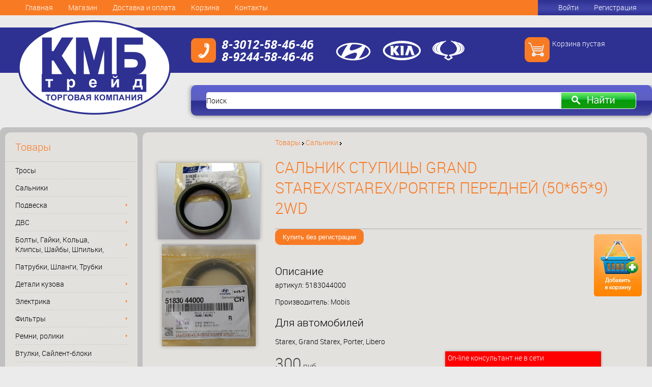

--- FILE ---
content_type: text/html; charset=utf-8
request_url: https://kmbtrade.ru/index.php?page=goods&goodsid=1142
body_size: 22456
content:
<!DOCTYPE html PUBLIC "-//W3C//DTD XHTML 1.0 Transitional//EN" "https://www.w3.org/TR/xhtml1/DTD/xhtml1-transitional.dtd">
<html xmlns="http://www.w3.org/1999/xhtml" xml:lang="ru-ru" lang="ru-ru">
<head>
	<meta charset="UTF-8" />
	<meta http-equiv="Content-Type" content="text/html;charset=UTF-8" />  
	<title>Сальник ступицы Grand Starex/Starex/Porter передней (50*65*9) 2WD. Корейские запчасти</title>
	<meta name="description" content="Товары" />
	<meta name="keywords" content="" />
	<link rel="icon" href="/favicon.ico" type="image/x-icon">
	<script type="text/javascript" src="core/java/jquery-1.11.2.min.js"></script>
	<script type="text/javascript" src="core/java/jquery.mb.browser.min.js"></script>	
	<script type="text/javascript" src="core/java/my.js"></script>
	<script type="text/javascript" src="core/java/site.js"></script>
	<script type="text/javascript" src="core/java/lightboxjq/jquery.lightbox-0.5.js"></script>
	<!--<script type="text/javascript" src="core/java/jquery.ui.draggable.js"></script>
	<script type="text/javascript" src="core/java/jquery-ui/jquery-ui.js"></script>
	<link href="core/java/jquery-ui/jquery-ui.css" rel="stylesheet" type="text/css" />
	<script type="text/javascript" src="core/java/jquery-ui/jquery.ui.slider.js"></script>
	<script type="text/javascript" src="core/java/jquery.alerts.js"></script>
	<script type="text/javascript" src="core/java/cript00.js"></script>-->
	<script type="text/javascript" >
		var g_loginupdatetime = 30;
		var p_userid=3;
		var p_audio;
		var today = new Date();
		var p_timerazn = today.getHours()-today.getUTCHours();
		setCookie('p_timerazn',p_timerazn,3600*24*365);

		$(document).ready(function(){
			jQuery('a[rel^=lightbox]').lightBox();
			p_audio = document.getElementById('messageaudio');
		});
	</script>
	<script type="text/javascript" src="https://kmbtrade.ru/modules/goods/goods.js"></script>
	<script type="text/javascript" src="https://kmbtrade.ru/modules/captcha/captcha.js"></script>
	<script type="text/javascript" src="https://kmbtrade.ru/modules/search/search.js"></script>
	<script type="text/javascript" src="modules/menu/menu.js"></script>
	<script type="text/javascript" src="https://kmbtrade.ru/modules/im/im.js"></script>
	<script type="text/javascript" src="https://kmbtrade.ru/modules/dialog/dialog.js"></script>
	
	<link href="core/java/lightboxjq/lightbox.css" rel="stylesheet" type="text/css" />
	<link href="https://kmbtrade.ru/modules/goods/goods.css" rel="stylesheet" type="text/css" />
	<link href="https://kmbtrade.ru/modules/captcha/captcha.css" rel="stylesheet" type="text/css" />
	<link href="https://kmbtrade.ru/modules/search/search.css" rel="stylesheet" type="text/css" />
	<link href="https://kmbtrade.ru/modules/auth/auth.css" rel="stylesheet" type="text/css" />
	<link href="https://kmbtrade.ru/modules/im/im.css" rel="stylesheet" type="text/css" />
	<link href="https://kmbtrade.ru/modules/dialog/dialog.css" rel="stylesheet" type="text/css" />
	<base href="https://kmbtrade.ru/">	
	<link href="templates/kmb/favicon0.ico" rel="shortcut icon" type="image/vnd.microsoft.icon"/>
	<link rel="stylesheet" href="templates/kmb/fonts/robotolight.css" type="text/css"/> 
	<link rel="stylesheet" href="templates/kmb/fonts/robotobolditalic.css" type="text/css"/> 
	<link rel="stylesheet" href="templates/kmb/style.css" type="text/css" />	
</head>
<body >
	<div id="doc">
		
		<div id="popupsearch" style="display:none">
			<div id="popupsearchw">
			</div><div id="popupkorzina">
			</div>
		</div>
		<a name="top"></a>
		<div id="menu">
			<div class="menupan2"><div class="menul2"><div class="menur2"><ul class="navi level1" id="meganavigator" type="disc"><li class="level1 " id="menuitem20"><div class="level1 item-link "><a class="amenu2" href="" >Главная</div></a></li><li class="level1 " id="menuitem20"><div class="level1 item-link "><a class="amenu2" href="index.php?page=goods&groupgoodsid=1" >Магазин</div></a></li><li class="level1 " id="menuitem20"><div class="level1 item-link "><a class="amenu2" href="index.php?page=content&contentid=12" >Доставка и оплата</div></a></li><li class="level1 " id="menuitem20"><div class="level1 item-link "><a class="amenu2" href="index.php?page=im&act=korzina" >Корзина</div></a></li><li class="level1 " id="menuitem20"><div class="level1 item-link "><a class="amenu2" href="index.php?page=content&contentid=8" >Контакты</div></a></li></ul></div></div></div>			<div id="loginplace">
				<div id="loginregister"><a href="https://kmbtrade.ru/index.php?page=auth">Войти</a>&nbsp;&nbsp;&nbsp;&nbsp;&nbsp;&nbsp;&nbsp;&nbsp;&nbsp;&nbsp;<a href="https://kmbtrade.ru/index.php?page=auth&act=register">Регистрация</a></div>			</div>
		</div>
		<div id="head">
			<a id="logo" href="https://kmbtrade.ru/"></a>
			<div id="phones">
				<span class="ourphone">8-3012-58-46-46</span><br/>
				<span class="ourphone">8-9244-58-46-46</span><br/>
			</div>
			<div id="carlogos">
				<img src="https://kmbtrade.ru/images/hyundai.png"/>
				<img src="https://kmbtrade.ru/images/kia.png"/>
				<img src="https://kmbtrade.ru/images/ssangyong.png"/>
			</div>
			<div id="korzina">
				<div id="korzinagroup"><a id="korzinaicon" href="index.php?page=im&act=korzina" ></a><div id="topkorz">Корзина пустая</div></div>			</div>
		</div>
		<div id="search">
			<div id="searchgroup"><form id="searchform" name="searchform" action="https://kmbtrade.ru/index.php" method="get"><div id="searchwindow"><input type="hidden" name="page" value="goods" /><input type="hidden" name="act" value="vitrina" /><input type="text" name="search_text" id="searchinput" maxlength=255 class="inputbox" value="Поиск" onblur="if (this.value=='') this.value='Поиск';" autocomplete="off" onfocus="if (this.value=='Поиск') this.value='';" /></div><button class="button" id="searchbutton" type="submit" onclick="this.form.searchword.focus();"></button><div id="search_result"></div></form></div>		</div>
		<div id="body">
			<div id="rightblock">
				<jdoc:include type="module" name="banner" />
				<div id="componentblock">
					<div class="panel">
						<div class="padding"><div id="goodsinfo"><a class=ws href='https://kmbtrade.ru/index.php?page=goods&groupid=3'>Товары</a> <img src='images/iarrow.gif' width=4 height=6> <a class=ws href='https://kmbtrade.ru/index.php?page=goods&groupid=2'>Сальники</a> <img src='images/iarrow.gif' width=4 height=6> <br><h1>Сальник ступицы Grand Starex/Starex/Porter передней (50*65*9) 2WD</h1><div class="hr"></div><a href="javascript:intobag(1142,'Сальник ступицы Grand Starex/Starex/Porter передней (50*65*9) 2WD',1,3,300);" ><img class="cardvkorzinu" src="https://kmbtrade.ru/images/vkorzinu.png" width="94" height="122" style="float:right;"/></a><button id="buynowbut" type="button" onclick="javascript: buynow(1142,'Сальник ступицы Grand Starex/Starex/Porter передней (50*65*9) 2WD',1,3,300); return false;">Купить без регистрации</button><br><br><div id="goods_buynow_dialog" class="dialog">Введите ваш e-mail:<br><input type="text" name="email" id="email" style="width: 120px; " class="text" /><br>Ваш номер телефона:<br><input type="text" name="phone" id="phone" style="width: 120px; " class="text" /><br><div class="captcha"><div><label for="captcha">Код, изображенный на картинке</label></div><div><div class="captcha__image-reload"><img class="captcha__image" src="https://kmbtrade.ru//modules/captcha/get.php" width="132" alt="captcha"/><button class="captcha__refresh" type="button"></button><input type="text" name="captcha" class="captchainput" /></div><div class="captcha__group"><div class="invalid-feedback"></div></div></div></div><input class="button" id="goods_buynow_ok" type="button" value="Ok" /><input class="button" id="goods_buynow_cancel" type="button" value="Отмена" /><br></div><h2>Описание</h2>артикул: 5183044000<br><p>Производитель: Mobis</p><h2>Для автомобилей</h2><p>Starex, Grand Starex, Porter, Libero</p><div class="goodscardprice">300<span class="rub"> руб.</span></div><br><span class="instock">В наличии</span><br></div><div id="goodsphoto"><a rel="lightbox[roadtrip]"  href="https://kmbtrade.ru/images/goods/000079.jpg" ><img class="goodsimage" id="image79" src="https://kmbtrade.ru/images/goods/previews/000079.jpg" width="200" height="150" alt="Сальник ступицы Grand Starex/Starex/Porter передней (50*65*9) 2WD"/></a><a rel="lightbox[roadtrip]"  href="https://kmbtrade.ru/images/goods/002315.jpg" ><img class="goodsimage" id="image2315" src="https://kmbtrade.ru/images/goods/previews/002315.jpg" width="184" height="200" alt="Сальник ступицы Grand Starex/Starex/Porter передней (50*65*9) 2WD"/></a><br></div></div>
						<jdoc:include type="module" name="undercomponent" />
					</div>
				</div>				
			</div>
			<div id="leftblock">
					<div class="leftpanel panel">
				    	    		    <div class="panelname"> Товары</div>
							    	
			<ul class="sidemenu level1" type="disc"><li><a href="https://kmbtrade.ru/index.php?page=goods&act=vitrina&groupid=79">Тросы</a></li><li><a href="https://kmbtrade.ru/index.php?page=goods&act=vitrina&groupid=2">Сальники</a></li><li class="havechild">Подвеска<ul class="sidemenu level3" type="disc"><li><a href="https://kmbtrade.ru/index.php?page=goods&act=vitrina&groupid=84">Подушки, кронштейны</a></li><li><a href="https://kmbtrade.ru/index.php?page=goods&act=vitrina&groupid=222">Тяги, Рейки рулевый</a></li><li><a href="https://kmbtrade.ru/index.php?page=goods&act=vitrina&groupid=107">Пыльники, отбойники, чашки, опоры</a></li><li><a href="https://kmbtrade.ru/index.php?page=goods&act=vitrina&groupid=66">Колодки, накладки, щиты тормозные, цилиндры</a></li><li><a href="https://kmbtrade.ru/index.php?page=goods&act=vitrina&groupid=25">Рычаги, Ступицы, Кулаки</a></li><li><a href="https://kmbtrade.ru/index.php?page=goods&act=vitrina&groupid=35">Пружины</a></li><li><a href="https://kmbtrade.ru/index.php?page=goods&act=vitrina&groupid=48">Амортизаторы подвески</a></li><li><a href="https://kmbtrade.ru/index.php?page=goods&act=vitrina&groupid=292">Редуктора, Гранаты, Привода</a></li><li><a href="https://kmbtrade.ru/index.php?page=goods&act=vitrina&groupid=213">Линки, Стабилизатор</a></li><li><a href="https://kmbtrade.ru/index.php?page=goods&act=vitrina&groupid=239">Наконечники</a></li><li><a href="https://kmbtrade.ru/index.php?page=goods&act=vitrina&groupid=70">Барабаны, диски, суппорта тормозные</a></li><li><a href="https://kmbtrade.ru/index.php?page=goods&act=vitrina&groupid=87">Рессоры,Торсионы, Полуоси, Шкворня</a></li><li><a href="https://kmbtrade.ru/index.php?page=goods&act=vitrina&groupid=136">Валы, крестовины</a></li><li><a href="https://kmbtrade.ru/index.php?page=goods&act=vitrina&groupid=42">Шаровые опоры</a></li><li><a href="https://kmbtrade.ru/index.php?page=goods&act=vitrina&groupid=408">Балки, Подрамники</a></li><li><a href="https://kmbtrade.ru/index.php?page=goods&act=vitrina&groupid=211">Диски, колпачки колесные</a></li><li><a href="https://kmbtrade.ru/index.php?page=goods&act=vitrina&groupid=2145">Актуаторы 4WD</a></li></ul></li><li class="havechild">ДВС<ul class="sidemenu level3" type="disc"><li><a href="https://kmbtrade.ru/index.php?page=goods&act=vitrina&groupid=38">Детали ДВС</a></li><li><a href="https://kmbtrade.ru/index.php?page=goods&act=vitrina&groupid=89">Насосы, Турбины, Форсунки</a></li><li><a href="https://kmbtrade.ru/index.php?page=goods&act=vitrina&groupid=101">Вентиляторы, радиаторы, диффузоры</a></li><li><a href="https://kmbtrade.ru/index.php?page=goods&act=vitrina&groupid=204">Помпы, термостаты</a></li><li><a href="https://kmbtrade.ru/index.php?page=goods&act=vitrina&groupid=819">Гидромуфты</a></li></ul></li><li class="havechild">Болты, Гайки, Кольца, Клипсы, Шайбы, Шпильки,<ul class="sidemenu level3" type="disc"><li><a href="https://kmbtrade.ru/index.php?page=goods&act=vitrina&groupid=177">Болты</a></li><li><a href="https://kmbtrade.ru/index.php?page=goods&act=vitrina&groupid=563">Кольца, стопора</a></li><li><a href="https://kmbtrade.ru/index.php?page=goods&act=vitrina&groupid=366">Клипсы, клепки</a></li><li><a href="https://kmbtrade.ru/index.php?page=goods&act=vitrina&groupid=105">Шайбы</a></li><li><a href="https://kmbtrade.ru/index.php?page=goods&act=vitrina&groupid=496">Шпильки</a></li><li><a href="https://kmbtrade.ru/index.php?page=goods&act=vitrina&groupid=520">Гайки</a></li></ul></li><li><a href="https://kmbtrade.ru/index.php?page=goods&act=vitrina&groupid=82">Патрубки, Шланги, Трубки</a></li><li class="havechild">Детали кузова<ul class="sidemenu level3" type="disc"><li><a href="https://kmbtrade.ru/index.php?page=goods&act=vitrina&groupid=11">Внутренняя, внешняя отделка</a></li><li><a href="https://kmbtrade.ru/index.php?page=goods&act=vitrina&groupid=124">Крылья, Боковые панели</a></li><li><a href="https://kmbtrade.ru/index.php?page=goods&act=vitrina&groupid=27">Брызговики, Подкрылки</a></li><li><a href="https://kmbtrade.ru/index.php?page=goods&act=vitrina&groupid=192">Подшипники</a></li><li><a href="https://kmbtrade.ru/index.php?page=goods&act=vitrina&groupid=96">Оптика, заглушки</a></li><li><a href="https://kmbtrade.ru/index.php?page=goods&act=vitrina&groupid=599">Зеркала</a></li><li><a href="https://kmbtrade.ru/index.php?page=goods&act=vitrina&groupid=74">Бампера</a></li><li><a href="https://kmbtrade.ru/index.php?page=goods&act=vitrina&groupid=114">Капоты</a></li><li><a href="https://kmbtrade.ru/index.php?page=goods&act=vitrina&groupid=127">Двери, Багажники</a></li><li><a href="https://kmbtrade.ru/index.php?page=goods&act=vitrina&groupid=689">Аксессуары</a></li><li><a href="https://kmbtrade.ru/index.php?page=goods&act=vitrina&groupid=68">Усилители</a></li><li><a href="https://kmbtrade.ru/index.php?page=goods&act=vitrina&groupid=215">Решетки</a></li><li><a href="https://kmbtrade.ru/index.php?page=goods&act=vitrina&groupid=581">Амортизаторы дверей, капота</a></li></ul></li><li class="havechild">Электрика<ul class="sidemenu level3" type="disc"><li><a href="https://kmbtrade.ru/index.php?page=goods&act=vitrina&groupid=413">Лампочки</a></li><li><a href="https://kmbtrade.ru/index.php?page=goods&act=vitrina&groupid=120">Датчики, реле, резисторы</a></li><li><a href="https://kmbtrade.ru/index.php?page=goods&act=vitrina&groupid=62">Клапана</a></li><li><a href="https://kmbtrade.ru/index.php?page=goods&act=vitrina&groupid=279">Генераторы, комплектующие генератора</a></li><li><a href="https://kmbtrade.ru/index.php?page=goods&act=vitrina&groupid=162">Стартера, комплектующие стартера</a></li><li><a href="https://kmbtrade.ru/index.php?page=goods&act=vitrina&groupid=46">Свечи, провода, катушки</a></li></ul></li><li class="havechild">Фильтры<ul class="sidemenu level3" type="disc"><li><a href="https://kmbtrade.ru/index.php?page=goods&act=vitrina&groupid=172">Фильтры воздушные</a></li><li><a href="https://kmbtrade.ru/index.php?page=goods&act=vitrina&groupid=405">Фильтры салона</a></li><li><a href="https://kmbtrade.ru/index.php?page=goods&act=vitrina&groupid=60">Фильтры масляные</a></li><li><a href="https://kmbtrade.ru/index.php?page=goods&act=vitrina&groupid=131">Фильтры топливные, сепараторы</a></li><li><a href="https://kmbtrade.ru/index.php?page=goods&act=vitrina&groupid=327">Фильтры АКПП</a></li></ul></li><li class="havechild">Ремни, ролики<ul class="sidemenu level3" type="disc"><li><a href="https://kmbtrade.ru/index.php?page=goods&act=vitrina&groupid=8">Ролики,Натяжители</a></li><li><a href="https://kmbtrade.ru/index.php?page=goods&act=vitrina&groupid=6">Ремни</a></li></ul></li><li><a href="https://kmbtrade.ru/index.php?page=goods&act=vitrina&groupid=153">Втулки, Сайлент-блоки</a></li><li class="havechild">Трансмиссия<ul class="sidemenu level3" type="disc"><li><a href="https://kmbtrade.ru/index.php?page=goods&act=vitrina&groupid=165">Сцепление: Диск, Корзина, Выжимной, Цилиндры</a></li><li><a href="https://kmbtrade.ru/index.php?page=goods&act=vitrina&groupid=16">Детали МКПП</a></li><li><a href="https://kmbtrade.ru/index.php?page=goods&act=vitrina&groupid=1567">Детали АКПП</a></li></ul></li><li><a href="https://kmbtrade.ru/index.php?page=goods&act=vitrina&groupid=93">Прокладки, рем.комплекты</a></li><li><a href="https://kmbtrade.ru/index.php?page=goods&act=vitrina&groupid=116">Башмаки ,натяжители, успокоители, цепи</a></li><li><a href="https://kmbtrade.ru/index.php?page=goods&act=vitrina&groupid=57">Бачки ГУР, расширителя, стеклоомывателя, крышки, пробки</a></li><li><a href="https://kmbtrade.ru/index.php?page=goods&act=vitrina&groupid=274">Литература, Инструмент</a></li></ul>		    
				</div>
			</div>
			
		</div>
		<div id="footer">
<!-- Yandex.Metrika informer -->
<a href="https://metrika.yandex.ru/stat/?id=29636865&amp;from=informer"
target="_blank" rel="nofollow"><img src="//bs.yandex.ru/informer/29636865/3_1_FFFFFFFF_FFFFFFFF_0_pageviews"
style="width:88px; height:31px; border:0;" alt="Яндекс.Метрика" title="Яндекс.Метрика: данные за сегодня (просмотры, визиты и уникальные посетители)" onclick="try{Ya.Metrika.informer({i:this,id:29636865,lang:'ru'});return false}catch(e){}"/></a>
<!-- /Yandex.Metrika informer -->

<!-- Yandex.Metrika counter -->
<script type="text/javascript">
(function (d, w, c) {
    (w[c] = w[c] || []).push(function() {
        try {
            w.yaCounter29636865 = new Ya.Metrika({id:29636865,
                    clickmap:true,
                    trackLinks:true,
                    accurateTrackBounce:true});
        } catch(e) { }
    });

    var n = d.getElementsByTagName("script")[0],
        s = d.createElement("script"),
        f = function () { n.parentNode.insertBefore(s, n); };
    s.type = "text/javascript";
    s.async = true;
    s.src = (d.location.protocol == "https:" ? "https:" : "http:") + "//mc.yandex.ru/metrika/watch.js";

    if (w.opera == "[object Opera]") {
        d.addEventListener("DOMContentLoaded", f, false);
    } else { f(); }
})(document, window, "yandex_metrika_callbacks");
</script>
<noscript><div><img src="//mc.yandex.ru/watch/29636865" style="position:absolute; left:-9999px;" alt="" /></div></noscript>
<!-- /Yandex.Metrika counter -->

<!--LiveInternet counter--><script type="text/javascript"><!--
document.write("<a href='//www.liveinternet.ru/click' "+
"target=_blank><img src='//counter.yadro.ru/hit?t12.13;r"+
escape(document.referrer)+((typeof(screen)=="undefined")?"":
";s"+screen.width+"*"+screen.height+"*"+(screen.colorDepth?
screen.colorDepth:screen.pixelDepth))+";u"+escape(document.URL)+
";"+Math.random()+
"' alt='' title='LiveInternet: показано число просмотров за 24"+
" часа, посетителей за 24 часа и за сегодня' "+
"border='0' width='88' height='31'><\/a>")
//--></script><!--/LiveInternet-->
<script type="text/javascript" src="https://vk.com/js/api/openapi.js?160"></script>

<!-- VK Widget -->
<div id="vk_groups"></div>
<script type="text/javascript">
VK.Widgets.Group("vk_groups", {mode: 3}, 20003922);
</script>
		</div>
	</div>
	
	<audio src="images/message.mp3" id="messageaudio" style="width:0px;height:0px;overflow:hidden;"></audio>
	<script type="text/javascript">	var dialog_updatetime = 5;	var dialogmanagername = 'Менеджер';	var dialog_intid = 0;	var dialogid = 0;	var dialogshow = 0;	var dialog_consultantupdatetime = 30;	var dialog_consultantuserid = 1;</script><div id="messpopup" style="display:none"><div id="dialheader"><div id="messheader">On-line консультант <span id="consultonline"></span></div><div id="messclose"></div></div><div id="messgroup"><div id="allmessages" class="grayborder"><p class='popupmessitem' ><b class='sobesed'>Менеджер:</b> Здравствуйте, чем могу вам помочь?</p></div><form name="popupmessageform" method="POST"><textarea  name="mtext" class="grayborder" id="messpopuptext" style="width: 280px;height: 80px"></textarea><div class="captcha"><div><label for="captcha">Код, изображенный на картинке</label></div><div><div class="captcha__image-reload"><img class="captcha__image" src="https://kmbtrade.ru//modules/captcha/get.php" width="132" alt="captcha"/><button class="captcha__refresh" type="button"></button><input type="text" name="captcha" class="captchainput" /></div><div class="captcha__group"><div class="invalid-feedback"></div></div></div></div><button id="popupsendmess" type="submit">Отправить</button><a id="popupdelmess" href="" > Удалить переписку</a></form></div></div>	<a id="totop" href="#top"></a>
	<div id='loading' style="display:none">
	</div>
	<div id='log' style="display:none">
	</div>
	<div id='blacklayer' style="display:none">
	</div>
	<div id='dialog' class="dialog" style="display:none">
	</div>
	<div id='popup' style="display:none">
		<div id='popupcont'>
		</div>
	</div>
</body>
</html>

--- FILE ---
content_type: text/html; charset=utf-8
request_url: https://kmbtrade.ru/modules/auth/core.php?act=aretheyonline&useridstr=1&_=1769991977741
body_size: 13
content:
[1,[{"userid":"1","lastdatetime":"2026-02-01 06:54:42","curtime":"2026-02-02 00:26:18"}]]

--- FILE ---
content_type: text/css
request_url: https://kmbtrade.ru/core/java/lightboxjq/lightbox.css
body_size: 2432
content:
@charset "windows-1251";
/**
 * jQuery lightBox plugin
 * This jQuery plugin was inspired and based on Lightbox 2 by Lokesh Dhakar (http://www.huddletogether.com/projects/lightbox2/)
 * and adapted to me for use like a plugin from jQuery.
 * @name jquery-lightbox-0.5.css
 * @author Leandro Vieira Pinho - https://leandrovieira.com
 * @version 0.5
 * @date April 11, 2008
 * @category jQuery plugin
 * @copyright (c) 2008 Leandro Vieira Pinho (leandrovieira.com)
 * @license CC Attribution-No Derivative Works 2.5 Brazil - http://creativecommons.org/licenses/by-nd/2.5/br/deed.en_US
 * @example Visit http://leandrovieira.com/projects/jquery/lightbox/ for more informations about this jQuery plugin
 */
 
@media screen{
	#jquery-overlay {
		position: absolute;
		top: 0;
		left: 0;
		z-index: 90;
		width: 100%;
		height: 500px;
	}
	#jquery-lightbox {
		position: absolute;
		top: 0;
		left: 0;
		width: 100%;
		z-index: 100;
		text-align: center;
		line-height: 0;
	}
	#jquery-lightbox a img { border: none; }
	#lightbox-container-image-box {
		position: relative;
		background-color: #fff;
		width: 250px;
		height: 250px;
		margin: 0 auto;
	}
	#lightbox-container-image { padding: 10px; }
	#lightbox-loading {
		position: absolute;
		top: 40%;
		left: 0%;
		height: 25%;
		width: 100%;
		text-align: center;
		line-height: 0;
	}
	#lightbox-nav {
		position: absolute;
		top: 0;
		left: 0;
		height: 100%;
		width: 100%;
		z-index: 10;
	}
	#lightbox-container-image-box > #lightbox-nav { left: 0; }
	#lightbox-nav a { outline: none;}
	#lightbox-nav-btnPrev, #lightbox-nav-btnNext {
		width: 49%;
		height: 100%;
		zoom: 1;
		display: block;
	}
	#lightbox-nav-btnPrev { 
		left: 0; 
		float: left;
	}
	#lightbox-nav-btnNext { 
		right: 0; 
		float: right;
	}
	#lightbox-container-image-data-box {
		font: 10px Verdana, Helvetica, sans-serif;
		background-color: #fff;
		margin: 0 auto;
		line-height: 1.4em;
		overflow: auto;
		width: 100%;
		padding: 0 10px 0;
	}
	#lightbox-container-image-data {
		padding: 0 10px; 
		color: #666; 
	}
	#lightbox-container-image-data #lightbox-image-details { 
		width: 70%; 
		float: left; 
		text-align: left; 
	}	
	#lightbox-image-details-caption { font-weight: bold; }
	#lightbox-image-details-currentNumber {
		display: block; 
		clear: left; 
		padding-bottom: 1.0em;	
	}			
	#lightbox-secNav-btnClose {
		width: 66px; 
		float: right;
		padding-bottom: 0.7em;	
	}
}

--- FILE ---
content_type: text/css
request_url: https://kmbtrade.ru/modules/goods/goods.css
body_size: 3880
content:
@charset "windows-1251";

@media screen{
	
	.sidemenu {
		list-style-type:none;
		padding:0 20px 10px 20px;
		margin:0;
	}
		.sidemenu li{
			display:block;			
			padding:7px 20px 7px 0px;
			border-bottom:1px dashed #cfcdca;
			position:relative;
		}
			.sidemenu li a{
				text-decoration:none;
				color:black;
			}
	.havechild{
		background:url('../../images/arrow.png') no-repeat right center;
	}
	.level3,.level4,.level5{
		position:absolute;
		top:0px;
		left:220px;
		display:none;
		background:#e3e1de;
		border:1px solid #d3d1ce;
		width:200px;
	}
	.sidemenu li:hover>ul{
		display:block;
	}
	
	.cardvkorzinu{
		margin-top:10px;
	}
	.rub{
		font-size:16px;
	}
	#goodsinfo{
		margin-left:250px;
	}
	#goodsphoto{
		position:absolute;
		top:10px;
		left:10px;
		width:240px;
		margin-top:50px;
	}
	#goodsphoto img{
		margin:0 auto 10px;
		display:block;
		
	}
	.goodsimage{
		box-shadow: 0 0 8px rgba(0,0,0,0.3);
	}
	.goodspanel{								
		float:left;
		width:24%;
		margin-right:1%;
		margin-bottom:10px;
		min-height:200px;
		padding-top:10px;
		padding-bottom:10px;
		border-radius:10px;
		background:#f3f0ec;
	}
	.goodsimg{
		margin:0 auto;
		height:200px;
		line-height:200px;
		float:none;
		text-align:center;		
	}
		.goodsimg img{
			vertical-align:middle;					
			display:inline-block;
			*display: inline;
		}
		.imghelper{
			display:inline-block;
			vertical-align:middle;
			height:100%;
			width:0px;
			*display: inline;
		}
	.goodsname{				
		height:50px;
		font-family:robotobold_italic;
		font-size:18px;
		padding:0 10px;
		text-align:center;
		color:#f87b24;
		overflow:hidden;
	}
	.goodscardprice{				
		font-size:30px;
		color:#444;
	}
	.goodsprice{				
		font-family:robotobold_italic;
		color:white;
		border-radius:8px;
		font-size:22px;
		text-align:center;
		background:#f87b24;
		width:160px;
		height:35px;
		line-height:35px;
	}
	#pager_cur{float:left;width:25px;height:25px;margin:10px 2px;background: url(../../images/pagercur.png) no-repeat ;color:#fff;text-align:center;font-size:14px;line-height:25px;}
	.pager_item{float:left;width:25px;height:25px;margin:10px 2px;text-align:center;}
	.pager_dots{float:left;width:25px;height:25px;margin:10px 2px;text-align:center;}
	.pager_item a{font-size:14px;line-height:25px;}
	
	
	tr.group{background:#fbec8d;}
	thead b{color:white;}
	
	.instock{
		font-family:robotobold_italic;
		color:white;
		border-radius:8px;
		font-size:22px;
		text-align:center;
		background:#2a2;
		width:160px;
		height:35px;
		line-height:35px;
		padding:5px 10px;
	}
	/*.goods_prtabl{width:100%;}
	.hiddenitem:link{color:#ff8800;font-weight:bold;}
	.hiddenitem:hover {color: #ff8800; font-weight: bold; text-decoration: underline}
	.hiddenitem:visited{color:#ff8800;font-weight:bold;}
	.hiddenitem:hover{color:#ff8800;font-weight:bold;text-decoration:underline;}
	.item{color:#bc534f;font-weight:bold;}
	#goods_photos{text-align:center;float:left;width:30%;margin-right:5px;margin-bottom:5px;}
	#goods_prop td{background:#fffdd2;}
	.goods_imgcol{background:#fff;text-align:center;}
	.goods_goodsmargbot{margin-bottom:5px;}
	b.goods_price{font-size:16pt;}
	.goods_vitritem{float:left;width:32%;margin-right:1%;margin-bottom:1%;text-align:center;}
	.goods_imgcont{width:100px;height:100px;margin:auto;vertical-align:middle;overflow:hidden;}
	.goods_vitrtxtcont {height: 80px;overflow: hidden;text-overflow:-o-ellipsis-lastline;}
	.goods_vitrspecprice{font-size:18pt;font-weight:bold;color:#ff0000;font-style:italic;font-family:arial;}
	.goods_vitrprice{font-size:18pt;font-weight:bold;color:#ff5500;font-style:italic;font-family:arial;}
	.goods_iback{float:right;}
	.goods_imgblk{background:#fff3ad;float:left;padding:5px;margin:2px;text-align:center;}
	.goods_imgcont{width:100px;height:100px;overflow:hidden;}
	#goods_vitrfoot{clear:both;}*/
}

--- FILE ---
content_type: text/css
request_url: https://kmbtrade.ru/modules/captcha/captcha.css
body_size: 951
content:
@charset "utf-8";

@media screen{
	.captcha__group{
		font-size:5px;
	}
	.captcha{
		margin-bottom: 5px;
	}
	.captcha__image {
		
		display:inline-block
	}
	.captcha__refresh {
		background-color:#cccccc !important;
		background-image:url("files/reload2.png") !important;
		background-size: 20px 20px;
		background-repeat: no-repeat;
		background-position: center;
		height:45px;
		width:45px;
		margin-left:5px;
		margin-right:5px;
		display:inline-block
	}
	.captcha__refresh:hover {
		background-color:#ddd !important;
		background-image:url("files/reload2.png") !important;
		background-size: 20px 20px;
		background-repeat: no-repeat;
		background-position: center;
		height:45px;
		width:45px;
		margin-left:5px;
		margin-right:5px;
		display:inline-block
	}
	.captcha__image-reload {
		display: flex;
		flex-direction: row;
	}
	.captcha__image-reload input {
		width:60px !important;
		display: flex;
		self-align:center
		/*border: 1px #bbb;*/
		/*border-radius:10px !important;*/
	}
}

--- FILE ---
content_type: text/css
request_url: https://kmbtrade.ru/modules/search/search.css
body_size: 2116
content:
@charset "utf-8";
@media screen{
	#searchgroup{
		position:relative;
		margin-left:30px;
	}
		#searchwindow{
			margin-top:1px;
			margin-right:178px;
			padding:0;
		}
			#searchinput{
				border:0px;
				border-radius:5px 0 0 5px;
				height:33px;
				line-height:33px;
				padding:0;
				margin-top:0;
				width:100%;
				font-size:14px;				
				vertical-align:top;
			}
		#searchbutton{
			top:0px;
			right:31px;
			position:absolute;			
			border:0px;			
			height:25px;
			width:148px;
			height:33px;
			background:url('../../images/buttonsearch.png');
			padding:0;
			border-radius:0px;
			*margin-top:1px;
		}
	#popupsearch{
		display:block;
		background:#2e3192;
		position:fixed;
		top:0px;
		left:0px;
		width:100%;
		height:60px;
		z-index:100;
		border-radius:0 0 10px 10px;
		box-shadow: 0 0 10px rgba(0,0,0,0.5);
		min-width:1200px;
	}
	#popupsearchw{		
		margin-top:14px;
		margin-right:300px;
		vertical-align:top;
	}
		
	#search_text{
		position:relative;
		top:84px;
		left:280px;
		border:#fff none;
		width:272px;
		margin:0px;
		z-index:100;
	}
	#search_button{
	    cursor:pointer;
	    display:block;
	    height:23px;
	    width:50px;
	    background:url('images/butsearch.png') no-repeat left top;
		position:absolute;
		left:556px;
		top:83px;
	}
	#search_button:hover{
		background-position:left bottom;
	}
	#search_result{
		position:absolute;
		left:0px;
		top:33px;
		width:500px;
		background:#EFEFEF;
		display:none;
		z-index:200;
		border:solid 1px #ccc;
	}
	.search_link{
		display:block;
		background:#EFEFEF;
		border-bottom:1px solid #ccc;
		padding:5px;
	}
}
@media handheld{
	#search_text{
		position:relative;
		width:100%;
	}
	.search_button{
	    cursor:pointer;
	    display:block;
	    height:25px;
	    width:50px;
	    background:url('images/butsearch.png') no-repeat left top;
	}

	#search_result{	
		width:0;
		height:0;
		overflow:hidden;
		display:none;
	}
	#search_result a{
		display:block;
		background:#eefdee;
		border-bottom:1px solid #d3fcd4;
		padding:5px;
	}
	#search_result a:hover{
		background:#d3fcd4;
	}
}


--- FILE ---
content_type: text/css
request_url: https://kmbtrade.ru/modules/auth/auth.css
body_size: 209
content:
#newdialspan{
	color:red;
	font-size:10px;
}
	#usermenu{
		position:absolute;
		top:30px;
		left:0px;
		display:none;
		background-color:#2e3192;
		z-index:100;
		box-shadow: 0 0 15px rgba(0,0,0,0.5);
		padding:5px;
		width:170px;
	}
	#userdiv:hover #usermenu{
		display:block;
	}


--- FILE ---
content_type: text/css
request_url: https://kmbtrade.ru/modules/im/im.css
body_size: 987
content:
@charset "utf-8";
@media screen{
	.imgcell{background:#fff;text-align:center;}
	#im_regform{padding:5px;float:left;width:70%;border-right:solid 1px #cfcdca;}
	#im_authform{padding:5px;float:left;width:25%;}
	#buttonkorz{
		width:174px;
		height:37px;
		display:block;
		background:url(../../templates/dos/images/korz.png) no-repeat center top;
		margin-bottom:5px;
	}
	#buttonkorz:hover{
		background:url(../../templates/dos/images/korz.png) no-repeat center bottom;
	}
	.im_korzitem{
		background:#ccc;margin-bottom:2px;
	}
	.im_korzitem div{
		background:#efefef;text-align:right;
	}
	#im_korztext{
		padding:5px;
	}
}
@media handheld{
	.imgcell{background:#fff;text-align:center;}
	#im_regform{padding:5px;float:left;width:70%;border-right:solid 1px #c3422a;}
	#im_authform{padding:5px;float:left;width:25%;}
	#buttonkorz{
		width:174px;
		height:37px;
		display:block;
		background:url(images/korz.png) no-repeat center top;
		margin-bottom:5px;
	}
	#buttonkorz:hover{
		background:url(images/korz.png) no-repeat center bottom;
	}
}


--- FILE ---
content_type: text/css
request_url: https://kmbtrade.ru/modules/dialog/dialog.css
body_size: 1749
content:
@charset "utf-8";

@media screen{
	.allmessitem{
		border-bottom:1px #bbb solid;
		padding:10px 10px;
		background:#eee;		
	}
	.onemessitem{
		background:#eee;
		padding:5px 10px;
	}
		.allmessimg{
			width:25%;
			*float:left;
			display:inline-block;
			vertical-align:top;
		}
			.messstatus{
				font-size:10px;
			}
			.sobesed{
				color:red;
			}
		.allmesstext{
			width:60%;
			*float:left;
			display:inline-block;
			vertical-align:top;
			
		}
			.allmesstext p{
				padding: 0;
				margin: 0;
			}
		.messdate{
			width:15%;
			*float:left;
			display:inline-block;
			vertical-align:top;
			font-size:12px;
			
		}
			.comentdate{
				color:#888;
			}
		.newmess{
			color:red;
		}
	#messpopup{
		display:block;
		position:fixed;
		z-index:200;
		right:100px;
		bottom:-300px;
		box-shadow: 0 0 5px rgba(0,0,0,0.3);
		height:330px;
		background:white;
	}
		#dialheader{
			background:red;
			height:30px;
			margin-bottom:6px;
		}
			#messheader{				
				height:30px;
				color:white;
				padding:3px 5px;
				width:266px;
				display:inline-block;
				*float:left;
				cursor: pointer;
				vertical-align:top;
			}
			#messclose{
				height:30px;
				width:30px;
				display:inline-block;
				cursor: pointer;
				vertical-align:top;				
			}
		#messgroup{
			padding:0 7px;
			width:292px;
		}
			#messgroup form{
				margin:0;
			}
			#messpopuptext{
				margin:0 auto 5px auto;
				display:block;
				padding:3px 5px;
				font-size:12px;
			}
			#allmessages{
				
				height:150px;
				margin:0 auto;
				background:#fff;
				overflow-y:scroll;
				overflow-x:hidden;
				margin-bottom:5px;
				border:1px solid #aaa;
				padding:3px;
				font-size:12px;
			}
				#allmessages p{
					margin:0;
				}
}

--- FILE ---
content_type: text/css
request_url: https://kmbtrade.ru/templates/kmb/style.css
body_size: 7269
content:
body{
	background-color:#ebebeb;
	margin:0;
	padding:0;
	font-family:robotolight;
	font-size:14px;
	color:black;	
	
}
h1,h2,h3,h4,h5{
	font-weight:normal;	
}
h1{
	font-size:30px;
	color:#f87b24;
	text-transform:uppercase;
}
h2{
	margin-bottom:0.2em;
}

a{
	text-decoration:none;
	color:#f87b24;
}
button{
	padding:8px 15px;
	background:#f87b24;
	border-radius:10px;
	behavior: url('images/border-radius.htc');
	color:white;
	border:none;
}
button:hover{
	background:#fb8b34;
	cursor: pointer;
}
img{
	border:0px;
}
table { 
	border-collapse: collapse;
	margin-bottom: 1.4em;
	width: 100%;
}
td { 
	background: #efefef;
	border: 1px solid #CCCCCC;
	border-collapse: collapse;
	font-weight: 400;
	text-align: left;
}
thead td { 
	background: #CCCCCC;
	text-align: center;
}
textarea,
input[type="text"]:focus,
input[type="password"]:focus,
input[type="datetime"]:focus,
input[type="datetime-local"]:focus,
input[type="date"]:focus,
input[type="month"]:focus,
input[type="time"]:focus,
input[type="week"]:focus,
input[type="number"]:focus,
input[type="email"]:focus,
input[type="url"]:focus,
input[type="search"]:focus,
input[type="tel"]:focus,
input[type="color"]:focus 	{ 
	outline: none; 
}

textarea,
input[type="text"],
input[type="password"],
input[type="datetime"],
input[type="datetime-local"],
input[type="date"],
input[type="month"],
input[type="time"],
input[type="week"],
input[type="number"],
input[type="email"],
input[type="url"],
input[type="search"],
input[type="tel"],
input[type="color"]
{
	padding:7px 10px;
	font-size:14px;
	border-style: solid;
	border-width:1px ;
	background:#fff;
	border-radius: 0;
	-webkit-box-shadow: 0 1px 0 #fff inset;
	-moz-box-shadow: 0 1px 0 #fff inset;
	box-shadow: 0 1px 0 #fff inset;
	-webkit-box-sizing: content-box;
	-moz-box-sizing: content-box;
	box-sizing: content-box;
	font-family: inherit;
}
.dialog{
	position:fixed;
	z-index:101;
	border: solid 5px #ccc;
	background:#fff;
	width:270px;
	margin-left:-100px;
	top:50%;
	left:50%;
	padding:10px;
	display:none;
}
.redborder{border-color:red;}
.greenborder{border-color:#0f0;}
.grayborder{border-color:#888;}
.padding{
	padding:10px;
}
.widthpadding{
	padding-left:20px;
	padding-right:20px;
}
.hr{
	height:1px;
	width:100%;
	clear:both;
	background:#aaa;
}
.center{
	margin:0 auto;
}
.bgred{
	background-color:red;
}
#doc{
	position:relative;
	width:100%;
	min-width:1200px;
	/*box-shadow: 0 0 15px rgba(0,0,0,0.5);*/
}
#menu{
	height:30px;
	background-color:#f87b24;
	color:white;
	line-height:30px;
	padding-left:50px;
}
#loginplace{
	height:30px;
	background-color:#2e3192;
	background:url('images/loginfon.png');
	position:absolute;
	right:0px;
	top:0px;
	display:inline-block;
	line-height:30px;	
	padding-right:30px;
}
	#loginplace a{
		color:white;
	}
	#register{
		margin-left:30px;
	}
#head{
	height:137px; 
	background:url('images/headbg.png') top;
	position:relative;
	color: white;	
}
	#logo{
		display:block;
		position:absolute;
		top:10px;
		left:35px;
		width:301px;
		height:186px;
		background:url('images/logo.png');		
	}
	#phones{
		position:absolute;
		top:45px;
		left:375px;
		width:290px;
		background:url('images/phone.png') no-repeat left center;
		padding-left:60px;
	}
		.ourphone{
			color:white;
			font-size:24px;
			line-height:24px;
			font-family:robotobold_italic;
		}
	#carlogos{
		position:absolute;
		top:50px;
		left:660px;		
	}
		#carlogos img{
			margin-right:20px;	
		}
	#korzina{
		position:absolute;
		top:43px;
		right:20px;		
		height:50px;
		width:230px;
		
	}
		#korzinagroup{
			line-height:25px;
			color:white;
		}
			#korzinaicon{
				display:block;
				background: url('images/korzina.png') no-repeat left;
				width:49px;
				height:49px;
				float:left;
				margin-right:5px;
			}
			#topkorz{
				
				float:left;
				padding:0;
				margin:0;
				width:176px;
			}
	#popupkorzina{
		position:absolute;
		top:0px;
		right:0px;
		margin-top:4px;
		width:300px;
	}
	#headelse{
		position:absolute;
		top:0px;
		left:0px;
	}
#search{
	padding-top:13px;
	margin-left:375px;
	border-radius:10px;
	background:url('images/poiskbg.png');
	height:47px;
	box-shadow: 0 0 10px rgba(0,0,0,0.5);
}	
	
	
#body{
	background:#c1c1c1;
	border-radius:10px;
	position:relative;
	margin-top:23px;
	padding-top:10px;
	padding-bottom:10px;
}
	.panel{
		border-radius:10px;
		background:#e3e1de;
	}
	#leftblock{		
		position:absolute;
		top:0px;
		width:280px;
	}
		.leftpanel{
			width:260px;
			min-height:400px;
			margin-left:10px;
			margin-top:10px;
			margin-bottom:0;
		}
			.panelname{
				color:#f87b24;
				font-size:20px;
				padding:15px 20px;
				border-bottom:1px solid #cfcdca;		
			}			
	#rightblock{		
		margin-left:280px;
	}
		#righttopblock{	
			position:relative;
			margin-bottom:10px;
		}
			#clockpanel{
				position:absolute;
				top:0px;
				right:0px;
				width:240px;
				height:280px;
				margin-right:10px;
				padding:10px;
				text-align:center;
			}
			#bannerblock{
				margin-right:280px;				
			}
				#banner{
					width:600px;
					height:300px;
					background:#fff;
					margin: 0 auto;
				}
		#specpanel{	
			margin-top:10px;
			margin-right:10px;
			padding-left:20px;
			height:60px;
			line-height:60px;
			font-family:robotobold_italic;
			font-size:28px;
			color:#f87b24;
		}
		#componentblock{	
			margin-right:10px;
			position:relative;
		}
			
#footer{
	background:#c1c1c1;
	margin-top:5px;
	border-radius:10px;
	padding:10px;
}
.newstopic{
	font-weight:bold;
}
#totop{
	display:block;
	background:url('images/top.png');
	position:fixed;
	bottom:30px;
	right:30px;
	width:59px;
	height:59px;
	opacity:0.7;
	-webkit-animation: totoph 1s; /* Chrome, Safari, Opera */
    animation: totoph 1s;
}

#totop:hover{
	-webkit-animation: totop 1s; /* Chrome, Safari, Opera */
    animation: totop 1s;
	opacity:1;
}
/* Chrome, Safari, Opera */
@-webkit-keyframes totop {
    0%   {opacity: 0.7;}
    100% {opacity: 1;}
}

/* Standard syntax */
@keyframes totop {
    0%   {opacity: 0.7;}
    100% {opacity: 1;}
}

@-webkit-keyframes totoph {
    0%   {opacity: 1;}
    100% {opacity: 0.7;}
}

/* Standard syntax */
@keyframes totoph {
    0%   {opacity: 1;}
    100% {opacity: 0.7;}
}
.clear{
	clear:both;
}

.menupan2{
	display:inline-block;
}
.menul2{
	display:inline-block;
}
.menur2{
	display:inline-block;
}
.menur2 ul {
	list-style-type:none;
	padding:0;
	margin:0;
}
	.menur2 ul li{
		display:block;
		display:inline-block;
		*float:left;
		margin-right:30px;
	}
		.menur2 ul li a{
			text-decoration:none;
			color:white;
		}
img.left{
	float:left;
	padding:5px 5px 5px 0;
}
img.right{
	float:right;
	padding:5px 0 5px 5px;
}

#userdiv{
	display:inline-block;
	*float:left;
	margin-right:20px;
	padding:0 40px;
	position:relative;
}
#loginregister{
	display:inline-block;
	padding-left:40px;
}
#blacklayer{position:fixed;left:0;top:0;width:100%;height:100%;z-index:100;display:none;background:#000;}
#dialog {
	text-align:center;	
}
#popup {position: absolute; z-index: 102; display: none; width: 200px;background:#fff;border-radius:5px;box-shadow: 0 0 5px rgba(0,0,0,0.5);}
#popupcont {padding-left:8px;padding-right:8px;}
#loading {position:absolute;left:50%;top:50%;border:1px solid #333333;background:url(../../../core/java/lightboxjq/images/lightbox-ico-loading.gif) no-repeat #ffffff;display:none;width:32px;height:32px;margin-left:-16px;margin-top:-16px;}


--- FILE ---
content_type: application/javascript
request_url: https://kmbtrade.ru/core/java/site.js
body_size: 1355
content:
function showbuttons(show){
	if (show==1){
		var element = $('#searchgroup').detach();
		$('#popupsearchw').append(element);
		
		var element = $('#korzinagroup').detach();
		$('#popupkorzina').append(element);
		
		$("#totop").fadeIn();
		$("#popupsearch").fadeIn();
		
	}else{
		var element = $('#searchgroup').detach();
		$('#search').append(element);
		
		var element = $('#korzinagroup').detach();
		$('#korzina').append(element);
		
		$("#totop").fadeOut();
		$("#popupsearch").fadeOut();		
	}	
}

$(document).ready(function(){
	
	$("#popupsearch").hide();
	$("#totop").hide();
	$("#totop").click(function(){
		//���������� ���������� � ������ ��������
		var curPos=$(document).scrollTop();
		var scrollTime=curPos/1.73;
		$("body,html").animate({"scrollTop":0},scrollTime);
		return false;
	});
	$(window).scroll(function(){
		if ($(window).scrollTop()<=200){
			showbuttons(0);
		}else if ($(window).scrollTop()>200){
			showbuttons(1);
		}
	});
	//������ ������ componentblock
	var goodsphoto = $("#goodsphoto");
	if (goodsphoto.length>0){
		var newheight = $("#goodsphoto").outerHeight(true)+10;
		if (newheight>$("#componentblock .panel").height()){
			$("#componentblock .panel").height(newheight);
		}
	}
	//������ ������ componentblock
	var goodsphoto = $("#leftblock");
	if (goodsphoto.length>0){
		var newheight = $(goodsphoto).outerHeight(true)+0;
		if (newheight>$("#body").height()){
			$("#body").height(newheight);
		}
	}
	
});


--- FILE ---
content_type: application/javascript
request_url: https://kmbtrade.ru/modules/search/search.js
body_size: 2633
content:
var curitem = -1;
var searchid = "#searchinput";
var searchresultid = "#search_result";
var searchbuttonid = "#searchbutton";
$(function(){
	/*$(searchid).click(function(){
		if (this.value == 'поиск'){
			this.value = '';
		}
	});
	$(searchid).blur(function(){
		focused=false;
		if(this.value==''){
			$(searchresultid).slideUp('fast');
		}
	});*/
	$("body").click(function(){
		$(searchresultid).hide();
	});	
	
	$(searchid).keyup(search_result);
	$(searchid).keydown(function(e){
		code = (e.charCode) ? e.charCode : ((e.keyCode) ? e.keyCode : ((e.which) ? e.which : 0));		
		if(code==38||code==40){//стрелки вверх вниз
			var aarr = $('.search_link');
			var len = $('.search_link').length;
			if (len>1){
				if(curitem>=0) $(aarr[curitem]).css('background','#EFEFEF');
				if(code==38){
					curitem--;
					if(curitem<0){curitem = len-1;}
				}else if(code==40){
					curitem++;
					if(curitem==len){curitem = 0;}
				}
				$(aarr[curitem]).css('background','#e8e8e8');
				$(searchid).val($(aarr[curitem]).text());
			}
			e.preventDefault();
		}
		if(code==13){//enter
			//alert("enter");
			if(curitem>=0) {location.href = $($('.search_link')[curitem]).attr("href");}
			else{
				$("#searchform").submit();
			}
			e.preventDefault();
		}
	});
	
	$(searchid).focus(function(){
		focused=true;
	});
	/*$(searchbuttonid).click(function(){
		alert($(searchid).val());
		location.href="index.php?page=goods&act=vitrina&searchtext="+$(searchid).val();
	});*/
});
var focused=false;
function search_result(e){
	code = (e.charCode) ? e.charCode : ((e.keyCode) ? e.keyCode : ((e.which) ? e.which : 0));
	if(code!=38&&code!=40){
		var str = $(searchid).val();
		var menu = $(searchresultid);
		if ($.trim(str)==''){menu.slideUp('fast'); return;}

		$.ajax({
			url:'modules/search/ajax.php',
			cache:false,
			data:{
				'search_text':str
			},
			dataType:"json",
			success:function(result, errors){
				if (result){
					resulti=result[1];
					if (result[0]<0){
						alert(resulti);
					}else if (result[0]>0){
						data=resulti;
						if (data.length>0){
							if (focused){								
								$(menu).html(data);
								$(menu).slideDown('fast');
								$('.search_link').mouseover(function(){
									curitem = $('.search_link').index(this);
									$('.search_link').css('background','#EFEFEF');							
									$(this).css('background','#e8e8e8');
									//$(searchid).val($(this).text());
								});
							}					
						}else{
							menu.html("").slideUp('fast');
						}
					}else{
						menu.html("").slideUp('fast');
					}
				}
				loading("none");
			}
		});
	}
}

--- FILE ---
content_type: application/javascript
request_url: https://kmbtrade.ru/modules/menu/menu.js
body_size: 77
content:
$(document).ready(function(){
	
	$("li.havechild").hover(function(){
		$("div.menu",this).slideDown(200);
	},function(){
		$("div.menu",this).slideUp(200);
	});
});

--- FILE ---
content_type: application/javascript
request_url: https://kmbtrade.ru/modules/im/im.js
body_size: 4169
content:
function check(field){
	var val;
	 
	if (field == ''){
		alert('Ошибка! Вы не ввели количество');
		return false;
	}
	val = parseInt(field);
	if (isNaN(val)){
		  alert('Ошибка! То что вы ввели не является числом');
		  return false;
	}
	if (val != field){
		  alert('Ошибка! То что вы ввели не является числом');
		  return false;
	}
	return true;
}

function buynow(id,goodname,checkkolvo,korzina_userid,korzprice){
	$("#goods_buynow_dialog").show();
	
	refreshCaptcha($("#goods_buynow_dialog .captcha__refresh")[0]);
	$.dialogBox("goods_buynow_dialog","goods_buynow_ok,goods_buynow_cancel",function (hide){
		var email = $("#goods_buynow_dialog #email").val();
		var phone = $("#goods_buynow_dialog #phone").val();
		if (email=="" || phone==""){
			$.messageBox("Вы заполнили не все поля.");
			return false;
		}
		loading('show');
		
		var dataJson = {
				"act":"buynow",
				"phone":phone,
				"email":email,
				"goodsid":id,
				"goodname":goodname,
				"kolvo":checkkolvo,
				"userid":korzina_userid,
				"price":korzprice,
				"captchacode":$("#goods_buynow_dialog .captchainput").val()
			};
		//console.log(dataJson);
		$.ajax({
			url:"modules/im/core.php",
			data:dataJson,
			cache:false,
			dataType:"json",
			success:function(result){
				loading('hide');
				if(result[0]==-99){
					$.messageBox(result[1]);
					return false;
				}else if(result[0]<1){
					alert(result[1]);
				}else{
					hide();
					$.messageBox("Номер вашего заказа: "+result[1]+". В скором времени наш менеджер свяжется с вами .");
				}
			},
			error: function (jqXhr, textStatus, errorMessage) { // error callback 
				console.log('Error: ' + errorMessage);
				console.log(jqXhr.responseText);
			}
		});
		return false;
	});
	return false;
}

function intobag(id,goodname,checkkolvo,korzina_userid,korzprice){
	if (check(checkkolvo)){
		if (checkkolvo<=0){
			alert("Ошибка! Заказанное количество товара меньше или равно 0");return;
		}
		/*if (checkkolvo>kolvo){
			alert("Ошибка! Заказанное количество превышает общее количество товара");return;
		}*/
	}else{return false;}
	korzina = getCookie('korzina');
	if (korzina==null || korzina==''){
		setCookie('korzina',id+':'+goodname+':'+checkkolvo+':'+korzprice,3600*24*30);
		setCookie('korzina_userid',korzina_userid,3600*24*30);
	}else{
		setCookie('korzina',korzina+'|'+id+':'+goodname+':'+checkkolvo+':'+korzprice,3600*24*30);
	}
	$.messageBox('Товар успешно добавлен в корзину','ok');
	
	setCookie('korzina_userid',korzina_userid,3600*24*30);
	changezakazcount();
	return false;
}
function changezakazcount(){

	var korzina_userid = getCookie('korzina_userid');
	var korzina = getCookie("korzina");
	var topkorz = 'Корзина пустая';
	if (korzina_userid == p_userid||korzina_userid == 3){
		$("#im_korztable").empty();
		if (korzina!=undefined&&korzina!=''){
			//$("#im_korztext").text("В корзине находятся следующие товары:");
			var cou = 0;
			var pricesum = 0;			
			var arr = korzina.split('|');
			var arr1;
			var goods = new String("1");
			for(var i=0;i<arr.length;i++){
				goods = arr[i];
				arr1 = goods.split(':');
				if(arr1.length==1){
					setCookie('korzina','',3600*24*30);
					break;
				}
				cou = cou + arr1[2]*1;
				korzprice = arr1[2]*arr1[3];
				pricesum += korzprice;				
				$("#im_korztable").append("<div class='im_korzitem'>"+arr1[1]+" <div>"+arr1[2]+" x "+arr1[3]+" руб. = "+korzprice+" руб.</div> </div>");
			}
			topkorz = "Товаров: "+cou+" на "+pricesum+" руб.";
			$("#im_korztable").append("Итого: "+pricesum+" руб.<br>");
		}else{
			$("#im_korztext").text("В корзине нет товаров");
		}
	}else{
		$("#im_korztext").text("В корзине нет товаров");
	}
	$("#topkorz").html(topkorz);
}
$(document).ready(changezakazcount);

--- FILE ---
content_type: application/javascript
request_url: https://kmbtrade.ru/modules/goods/goods.js
body_size: 5442
content:

function imenu(guid){
	var idiv = document.getElementById("idiv"+guid);
	var znak = document.getElementById("znak"+guid);		

	if (idiv.style.display=="none"){			
		JsHttpRequest.query(
			 'modules/goods/core.php',
			 {
				'act':'showimenu',
				'guid': guid
			 },
			 function(result, errors){
				if (result){
					idiv.innerHTML=result;
				}
			},
			false  // do not disable caching
		);
		//idiv.style.display="block";
		$j("#idiv"+guid+":hidden").slideDown(1000);
		znak.src="/images/im.gif";
	}else{
		//idiv.style.display="none";
		$j("#idiv"+guid+":visible").slideUp(1000);
		znak.src="/images/ip.gif";
	}
}


function getUserId(){
	//return <?=$m_userinfo[0][0]?>;
}

function deletecompare(guid){
	compareguids = getCookie('compareguids');
	if (compareguids==null || compareguids==''){
		;
	}else{
		var arr = compareguids.split(",");
		var k=0;
		var guidsstr='';
		for (var i=0;i<arr.length;i++){
			if (arr[i]!=guid){
				if (k==0){
					guidsstr = arr[i];
				}else{
					guidsstr = guidsstr+","+arr[i];
				}
				k++;
			}
		}						
		setCookie('compareguids',guidsstr,3600*24*30);
	}
	location.href='index.php?page=goods&act=compare';
}
function sendmistake(){
	/*if (document.selection) {
		var str = document.selection.createRange();										
		if (str.text == ""){
			alert("Вы не выделили текст");
		}else{
			var mistbutton = document.getElementById('mistbutton');
			mistbutton.style.visibility='hidden';
			 JsHttpRequest.query(
				 'modules/goods/core.php',
				 {'act':'sendmistake',
					'text':str.text,
					'guid':<?=$guid?>},
				 function(result, errors){
					if (result){
						resulti=result[1];
						if (result[0]<1){
							alert(resulti);
						}else{
							alert(resulti);
						}
					}
				},
				false  // do not disable caching
			);
			mistbutton.style.visibility='visible';
		}
	}else{
		alert("Вы не выделили текст");
	}*/
}
function getcharacter(ggrpid){
	JsHttpRequest.query(
         'modules/goods/core.php',
         {
			'act':'getcharacter',
         	'ggrpid': ggrpid
         },
         function(result, errors){
		 	if (result[0]==1){
				charstr = result[1];
				chararr = charstr.split("\r\n");
				characters = document.goodseditform.elements;
				k=0;
				startdig=3;
				for(i=startdig;i<goods_caractercount*3+startdig-2;i+=3){
					if (chararr[k]==undefined) charname="";
					else charname=chararr[k];
					characters[i].value=charname;
					k++;
				}
			}else{
				alert(result[1]);
			}		 	
         },
        false  // do not disable caching
	);
}
function showimaged(galid,ext,altex,width,height){
	var wind = window.open("","", "HEIGHT="+height+",WIDTH="+width);
	wind.document.writeln("<html> <title> </title> <body style='margin:0px;' onclick='window.close();'>");
	wind.document.writeln("<img src='images/goods/"+galid+"."+ext+"' width="+width+" height="+height+" alt='"+altex+"'>");
	wind.document.writeln("</body> </html>");
	wind.focus();
}

function check(field)
{
	var val;
	 
	if (field == ''){
		alert('Ошибка! Вы не ввели количество');
		return false;
	}
	val = parseInt(field);
	if (isNaN(val)){
		  alert('Ошибка! То что вы ввели не является числом');
		  return false;
	}
	if (val != field){
		  alert('Ошибка! То что вы ввели не является числом');
		  return false;
	}
	return true;
}
/*function intobag(id,goodname,kolvo,checkkolvo,korzina_userid){
	
	if (check(checkkolvo)){
		if (checkkolvo<=0){
			alert("Ошибка! Заказанное количество товара меньше или равно 0");return;
		}
		//if (checkkolvo>kolvo){
		//	alert("Ошибка! Заказанное количество превышает общее количество товара");return;
		//}
	}else{return;}
	var korzina = getCookie('korzina');
	if (korzina==null || korzina==''){
		setCookie('korzina',id+':'+goodname+':'+checkkolvo,(3600*24*30));
		setCookie('korzina_userid',korzina_userid,(3600*24*30));
		alert('Товар добавлен в корзину');
	}else{
		setCookie('korzina',korzina+'|'+id+':'+goodname+':'+checkkolvo,(3600*24*30));
		alert('Товар добавлен в корзину');
	}
	setCookie('korzina_userid',korzina_userid,(3600*24*30));
	changezakazcount();
}*/
function copyimages(guid){
	setCookie('copyphoto_guid',guid,(3600*24));
	alert('Фотографии скопированы, теперь вам нужно их вставить');
}
function deletecompare(guidrec){
	
	location.href='index.php?page=goods&act=compare';
}
function addcompare(guid){
	compareguids = getCookie('compareguids');					
	if (compareguids==null || compareguids==''){
		setCookie('compareguids',guid,3600*24*30);
		alert('Товар добавлен в список сравнения');
	}else{
		var arr = compareguids.split(",");
		var str="";										
		if (arr.length>=3){
			for(var i=1;i<arr.length;i++){
				if (i==1){
					str=arr[i];
				}else{
					str=str+','+arr[i];
				}
			}
			alert('Нельзя сравнивать больше 3-х товаров');
			setCookie('compareguids',str+','+guid,3600*24*30);
		}else{
			setCookie('compareguids',compareguids+','+guid,3600*24*30);
		}
		alert('Товар добавлен в список сравнения');
	}
}

--- FILE ---
content_type: application/javascript
request_url: https://kmbtrade.ru/core/java/my.js
body_size: 10597
content:
function jsondecoder(json_str) {

	var cyr_chars = new Array(
	{"key":'\u0430', "value":'а'}, {"key":'\u0410', "value":'А'},
	{"key":'\u0432', "value":'в'}, {"key":'\u0412', "value":'В'},
	{"key":'\u0433', "value":'г'}, {"key":'\u0413', "value":'Г'},
	{"key":'\u0434', "value":'д'}, {"key":'\u0414', "value":'Д'},
	{"key":'\u0435', "value":'е'}, {"key":'\u0415', "value":'Е'},
	{"key":'\u0451', "value":'ё'}, {"key":'\u0401', "value":'Ё'},
	{"key":'\u0436', "value":'ж'}, {"key":'\u0416', "value":'Ж'},
	{"key":'\u0437', "value":'з'}, {"key":'\u0417', "value":'З'},
	{"key":'\u0438', "value":'и'}, {"key":'\u0418', "value":'И'},
	{"key":'\u0439', "value":'й'}, {"key":'\u0419', "value":'Й'},
	{"key":'\u043a', "value":'к'}, {"key":'\u041a', "value":'К'},
	{"key":'\u043b', "value":'л'}, {"key":'\u041b', "value":'Л'},
	{"key":'\u043c', "value":'м'}, {"key":'\u041c', "value":'М'},
	{"key":'\u043d', "value":'н'}, {"key":'\u041d', "value":'Н'},
	{"key":'\u043e', "value":'о'}, {"key":'\u041e', "value":'О'},
	{"key":'\u043f', "value":'п'}, {"key":'\u041f', "value":'П'},
	{"key":'\u0440', "value":'р'}, {"key":'\u0420', "value":'Р'},
	{"key":'\u0441', "value":'с'}, {"key":'\u0421', "value":'С'},
	{"key":'\u0442', "value":'т'}, {"key":'\u0422', "value":'Т'},
	{"key":'\u0443', "value":'у'}, {"key":'\u0423', "value":'У'},
	{"key":'\u0444', "value":'ф'}, {"key":'\u0424', "value":'Ф'},
	{"key":'\u0445', "value":'х'}, {"key":'\u0425', "value":'Х'},
	{"key":'\u0446', "value":'ц'}, {"key":'\u0426', "value":'Ц'},
	{"key":'\u0447', "value":'ч'}, {"key":'\u0427', "value":'Ч'},
	{"key":'\u0448', "value":'ш'}, {"key":'\u0428', "value":'Ш'},
	{"key":'\u0449', "value":'щ'}, {"key":'\u0429', "value":'Щ'},
	{"key":'\u044a', "value":'ъ'}, {"key":'\u042a', "value":'Ъ'},
	{"key":'\u044b', "value":'ы'}, {"key":'\u042b', "value":'Ы'},
	{"key":'\u044c', "value":'ь'}, {"key":'\u042c', "value":'Ь'},
	{"key":'\u044d', "value":'э'}, {"key":'\u042d', "value":'Э'},
	{"key":'\u044e', "value":'ю'}, {"key":'\u042e', "value":'Ю'},
	{"key":'\u044f', "value":'я'}, {"key":'\u042f', "value":'Я'},
	{"key":'\r', "value":''},
	{"key":'\n', "value":'<br />'},
	{"key":'\t', "value":''});
	for (var i = 0; i < cyr_chars.length;i++) {
		json_str = json_str.replace(cyr_chars[i].key, cyr_chars[i].value);
	}
	return json_str;
}
function replace_string(txt,cut_str,paste_str){ 
	var f=0;
	var ht='';
	ht = ht + txt;
	f=ht.indexOf(cut_str);
	while (f!=-1){ 
		f=ht.indexOf(cut_str);
		if (f>0){
			ht = ht.substr(0,f) + paste_str + ht.substr(f+cut_str.length);
		};
	};
	return ht
};

function getCookie(name) {
	var cookie = " " + document.cookie;
	var search = " " + name + "=";
	var setStr = null;
	var offset = 0;
	var end = 0;
	if (cookie.length > 0) {
	offset = cookie.indexOf(search);
	if (offset != -1) {
	offset += search.length;
	end = cookie.indexOf(";", offset)
	if (end == -1) {
	end = cookie.length;
	}
	setStr = cookie.substring(offset, end);
	}
	}
	return(setStr);
}
function setCookie (name, value, expires, domain, secure) {

	var today = new Date();
	var d = new Date(today.getTime() + (1000*expires));
    str = name + "=" + value +
        ((expires) ? "; expires=" + d.toGMTString() : "") +
        "; path=/" +
        ((domain) ? "; domain=" + domain : "") +
        ((secure) ? "; secure" : "");
	document.cookie = str;
}
function trim(str){
	flagbegin = -1;
	flagend = -1;
	if (str.length == 0) {return str;}
	for (i=0;i<=str.length-1;i++) {
		val = str.charCodeAt(i);
		if ((val != 32)&&(flagbegin==-1)) {
			flagbegin = i;			
		}
	}
	for (i=str.length-1;i>=0;i--) {
		val = str.charCodeAt(i);
		if ((val != 32)&&(flagend==-1)) {
			flagend = i;			
		}
	}
	if (flagbegin == -1) {return "";}
	else{return str.substring(flagbegin,flagend+1);}
}
function monthtostr(month){
	var monthstr="";
	if (month==0){monthstr="января";}
	if (month==1){monthstr="февраля";}
	if (month==2){monthstr="марта";}
	if (month==3){monthstr="апреля";}
	if (month==4){monthstr="мая";}
	if (month==5){monthstr="июня";}
	if (month==6){monthstr="июля";}
	if (month==7){monthstr="августа";}
	if (month==8){monthstr="сентября";}
	if (month==9){monthstr="октября";}
	if (month==10){monthstr="ноября";}
	if (month==11){monthstr="декабря";}
	return monthstr;
}
function zerofill2(min){
	if (min<10){var minstr = "0"+""+min;}
	else{var minstr = ""+min;}
	return minstr;
}

function zerofill(dig,cnt){
	str=dig;
	str=String(str);
	konec=cnt-str.length;
	for(i=1;i<=konec;i++){
		str='0'+str;
	}
	return str;
}
function isonline(timestr,curtime,updatetimesec){
	//alert(timestr.toString() + " " + curtime.toString() + " " + updatetimesec.toString());
	var userDate = new Date();
	timestr = timestr.replace(/-/g,"/");
	userDate.setTime(Date.parse(timestr)+p_timerazn*1000*3600);
	
	var nowDate = new Date();
	curtime = curtime.replace(/-/g,"/");
	nowDate.setTime(Date.parse(curtime)+p_timerazn*1000*3600);
	
	if (nowDate.getTime()/1000-userDate.getTime()/1000 < updatetimesec+Math.ceil(updatetimesec/2)){
		return true;
	}else{
		return false;
	}
}
function datetostr(timestr){
	
	var userDate = new Date();
	timestr = timestr.replace(/-/g,"/");
	userDate.setTime(Date.parse(timestr)+p_timerazn*1000*3600);
	var nowDate = new Date();
	var yesDate = new Date(nowDate.getTime()-24*3600*1000);
	if (nowDate.getTime()/1000-userDate.getTime()/1000 < g_loginupdatetime+Math.ceil(g_loginupdatetime/2)){
		return "<b style='color:red'>Сейчас на сайте</b>";
	}else{
		if ((userDate.getMonth()==nowDate.getMonth())&&(userDate.getFullYear()==nowDate.getFullYear())&&(userDate.getDate()==nowDate.getDate())){
			return "Был(а) сегодня в "+userDate.getHours()+":"+zerofill2(userDate.getMinutes());
		}else{
			if ((userDate.getMonth()==yesDate.getMonth())&&(userDate.getFullYear()==yesDate.getFullYear())&&(userDate.getDate()==yesDate.getDate())){
				return "Был(а) вчера в "+userDate.getHours()+":"+zerofill2(userDate.getMinutes());
			}else{
				return "Был(а) "+userDate.getDate()+" "+monthtostr(userDate.getMonth())+" "+userDate.getFullYear()+"г. "+userDate.getHours()+":"+zerofill2(userDate.getMinutes());
			}
		}
	}
}
function dateconv(timestr){
	var userDate = new Date();
	timestr = timestr.replace(/-/g,"/");
	userDate.setTime(Date.parse(timestr)+p_timerazn*1000*3600);
	return userDate.getDate()+" "+monthtostr(userDate.getMonth())+" "+userDate.getFullYear()+"г. "+userDate.getHours()+":"+zerofill2(userDate.getMinutes());
}
function loading(str){
	if (str=='none'){
		$('#loading').hide();
	}else if (str=='hide'){
		$('#loading').hide();
	}else if (str=='block'){
		$('#loading').show();
	}else if (str=='show'){
		$('#loading').show();
	}else if (str==''){
		$('#loading').show();
	}	
}
function log(str){
	if($("#log").css("display")=="none") $("#log").show();
	$("#log").prepend(str+"<br>");
}
jQuery.messageBox = function(text,buttons,okfunction){
	buttons = buttons || "ok";
	$("#dialog").html(text+"<br>");
	var butarr = buttons.split(',');	
	for(var i=0;i<butarr.length;i++){
		if(butarr[i]=="ok"){
			$("#dialog").append("<input type=button id=mbok value='Ok'>");
			$("#mbok").click(function(){
				$("#dialog").fadeOut('mid');
				$("#blacklayer").fadeTo('mid',0);
				$("#dialog").hide();
				$("#blacklayer").hide();
				if(okfunction!=undefined) okfunction();
			});
		}else if(butarr[i]=="cancel"){
			$("#dialog").append("<input type=button id=mbcancel value='Отмена'>");
			$("#mbcancel").click(function(){
				$("#dialog").fadeOut('mid');
				$("#blacklayer").fadeTo('mid',0);
				$("#dialog").hide();
				$("#blacklayer").hide();
			});
		}
	}
	$("#blacklayer").fadeTo('mid',0.5);
	$("#dialog").fadeIn('mid');
}

jQuery.dialogBox = function(dialog,buttons){
	buttons = buttons || "ok";
	var args = arguments;
	var butarr = buttons.split(',');
	function hide(){
		$("#"+dialog).fadeOut('mid');
		$("#blacklayer").fadeTo('mid',0);
		$("#"+dialog).hide();
		$("#blacklayer").hide();		
	}
	for(var i=0;i<butarr.length;i++){
		if(butarr[i].indexOf("ok")>-1){
			var bindex=i;
			$("#"+butarr[i]).click(function(){
				var res = true;
				if(args[bindex+2]!=undefined) res=args[bindex+2](hide);
				if (res){
					$("#"+dialog).fadeOut('mid');
					$("#blacklayer").fadeTo('mid',0);
					$("#"+dialog).hide();
					$("#blacklayer").hide();
				}else{
					return;
				}
			});
		}else if(butarr[i].indexOf("cancel")>-1){
			var bindex2=i;
			$("#"+butarr[i]).click(function(){
				var res = true;
				if(args[bindex2+2]!=undefined) res=args[bindex2+2]();
				if (res){
				$("#"+dialog).fadeOut('mid');
				$("#blacklayer").fadeTo('mid',0);
				$("#"+dialog).hide();
				$("#blacklayer").hide();
				}
			});
		}else{
			$("#"+butarr[i]).click(function(){
				var res = true;
				if(args[i+2]!=undefined) res = args[i+2]();
				if (!res) return;
			});			
		}
	}
	$("#blacklayer").fadeTo('mid',0.5);
	$("#"+dialog).fadeIn('mid');
}

jQuery.promptBox = function(text,okfunction){
	buttons = "ok,cancel";
	$("#dialog").html(text+" ");
	$("#dialog").append("<input type=\"text\" id=\"pbvalue\" value=\"\" style=\"width:180px;\"/><br />");
	var butarr = buttons.split(',');	
	for(var i=0;i<butarr.length;i++){
		if(butarr[i]=="ok"){
			$("#dialog").append("<input type=\"button\" id=\"mbok\" value=\"Ok\" />");
			$("#mbok").click(function(){
				var val = $("#pbvalue").val();
				$("#dialog").fadeOut('mid');
				$("#blacklayer").fadeTo('mid',0);
				$("#dialog").hide();
				$("#blacklayer").hide();
				if(okfunction!=undefined) okfunction(val);
			});
		}else if(butarr[i]=="cancel"){
			$("#dialog").append("<input type=\"button\" id=\"mbcancel\" value=\"Отмена\" />");
			$("#mbcancel").click(function(){
				$("#dialog").fadeOut('mid');
				$("#blacklayer").fadeTo('mid',0);
				$("#dialog").hide();
				$("#blacklayer").hide();
			});
		}
	}
	$("#blacklayer").fadeTo('mid',0.5);
	$("#dialog").fadeIn('mid');
}

jQuery.fn.popUp = function(text,side){
	if(!text&&!side){
		$("#popup").fadeOut();
	}else{
		$("#popup").css("top",$(this).offset().top-20);
		if (side=="left"){
			$("#popup").css("left",$(this).offset().left-200);
		}else if (side=="right"){
			$("#popup").css("left",$(this).offset().left+$(this).width()+25);
		}	
		$("#popupcont").html(text);
		$("#popup").fadeIn();
	}
}

--- FILE ---
content_type: application/javascript
request_url: https://kmbtrade.ru/modules/captcha/captcha.js
body_size: 679
content:
var captcha_enabled = true;

const refreshCaptcha = (target) => {
  const captchaImage = target.closest('.captcha__image-reload').querySelector('.captcha__image');
  captchaImage.src = 'modules/captcha/get.php?r=' + new Date().getUTCMilliseconds();
}
document.addEventListener('DOMContentLoaded', function(){ // Аналог $(document).ready(function(){
	// получение кнопки для обновления капчи
	const captchaBtn = $('.captcha__refresh');
	// запуск функции refreshCaptcha при нажатии на кнопку
	if (captchaBtn.length>0){
		//for(btn of captchaBtn){
		for (var i = 0; i < captchaBtn.length; i++){
			captchaBtn[i].addEventListener('click', (e) => refreshCaptcha(e.target));
		}		
	}
	
});


--- FILE ---
content_type: application/javascript
request_url: https://kmbtrade.ru/modules/dialog/dialog.js
body_size: 5942
content:
$(document).ready(function(){
	
	if (captcha_enabled && !dialogid){
		$("#allmessages").height(70);
	}else{
		$(".captcha").hide();
	}
	
	$("#messpopup").show();
	if (dialogshow==1){
		dialogopen(1);
	}
	
	$("#messheader").click(function(){ //Открытие окна сообщений
		if (dialogshow==0){
			dialogopen(1);
		}else{
			dialogopen(0);
		}
	});
	
	$("#messclose").click(function(){ //Закрытие окна сообщений
		dialogopen(0);
	});
	$("#popupdelmess").click(function(){ //Закрытие окна сообщений
		setCookie("dialogid","",0);
		dialogopen(0);
		return false;
	});
	
	var dialog_sendmess = function(target){ //Отправка сообщения
		var text = $("#messpopuptext").val();
		
		if ($.trim(text)==""){
			$.messageBox("Вы не ввели текст сообщения");
			return false;
		}
		var datajson = {
			'act':'addmess',
			'dialogid':dialogid,
			'timezone':p_timerazn,
			'userid':p_userid,				
			'text':text
		};
		if (captcha_enabled){
			const captcha = target.closest('#messgroup').querySelector('.captchainput');
			datajson["captchacode"] = $(captcha).val();
		}
		
		//console.log(datajson);
		$.ajax({
			url:'modules/dialog/core.php',
			data:datajson,
			dataType:"json",
			cache:false,
			success:function(result, errors){
				if (result){
					resulti=result[1];
					//console.log(result);
					if (result[0]==-99){
						$.messageBox(resulti);
					}else if (result[0]<0){
						//alert(resulti);
					}else{
						if (captcha_enabled  && !dialogid){
							$("#messgroup .captcha").hide();
							$("#allmessages").height(150);
						}
						if (result[1]!=0){
							dialogid = result[1];
							setCookie("dialogid",dialogid);
						}
						$("#messpopuptext").val("");
						$('#allmessages').append("<p class='popupmessitem' ><b class='iam'>Я:</b> "+text+"</p>");
						//aretheyonline();
						//var intid = setInterval(aretheyonline,g_loginupdatetime*1000);
					}
				}else{
					console.log(result,errors);
				}
			},
			error: function (jqXhr, textStatus, errorMessage) { // error callback 
				console.log('Error: ' + errorMessage);
				console.log(jqXhr.responseText);
			}
		});
		return false;
	}
	
	$("#messpopuptext").keydown(function(e){
		code = (e.charCode) ? e.charCode : ((e.keyCode) ? e.keyCode : ((e.which) ? e.which : 0));		
		if(code==13){//enter
			//alert("enter");
			dialog_sendmess();
			e.preventDefault();
		}
	});
	
	$("#popupsendmess").click(function(e){
		e.preventDefault();
		dialog_sendmess(e.target);
	});
	
	aretheyonline();
	var intid = setInterval(aretheyonline,dialog_consultantupdatetime*1000);
});
function dialogopen(ds){
	dialogshow=ds;
	if (ds==1){
		$("#messpopup").animate({bottom: "0"}, 300 ,"swing");
		$("#messclose").css("background","url('images/close.png') no-repeat center center");
		loadallmess();
		if (dialog_intid==0){
			dialog_intid = setInterval(loadnewmess,dialog_updatetime*1000);
		}
	}else{
		$("#messpopup").animate({bottom: "-300"}, 300 ,"swing");
		$("#messclose").css("background","");
		clearInterval(dialog_intid);
		$('#allmessages').html("<p class='popupmessitem' ><b class='sobesed'>"+dialogmanagername+":</b> Здравствуйте, чем могу вам помочь?</p>");
	}
	setCookie("dialogshow",ds);
}
function loadnewmess(){//Загрузить новые сообщения
	if (dialogid==undefined){
		return;
	}
	//alert("loadnewmess");
	$.ajax({
		url:'modules/dialog/core.php',
		data:{'act':'loadnewmess',
			'dialogid':dialogid},
		dataType:"json",
		cache:false,
		success:function(result, errors){
			if (result){
				resulti=result[1];
				if (result[0]<0){
					//$.messageBox(resulti);
				}else{
					try{
						p_audio.play();
					}catch (e) {
						;
					}
					for(var i=0;i<resulti.length;i++){
						mess = resulti[i].mtext;
						dat = resulti[i].dt;
						$('#allmessages').append("<p class='popupmessitem' ><b class='sobesed'>"+dialogmanagername+":</b> "+mess+"</p>");//<span class=\"comentdate\">"+dateconv(dat)+" </span>
					}
					var messheight = $('#allmessages')[0].scrollHeight;
					$('#allmessages').scrollTop(messheight);
				}
			}
		}
	});						
}
function loadallmess(){//Отправка все сообщения
	if (dialogid==undefined){
		return;
	}
	//alert("loadallmess");
	$.ajax({
		url:'modules/dialog/core.php',
		data:{'act':'loadallmess',
			'dialogid':dialogid},
		dataType:"json",
		cache:false,
		success:function(result, errors){
			if (result){
				if (result[0]<0){
					$.messageBox(resulti);
				}else{
					resulti=result[1];
					for(var i=0;i<resulti.length;i++){
						rec = resulti[i];
						$('#allmessages').append("<p class='popupmessitem' >"+((rec.dir==1)?"<b class='sobesed'>"+dialogmanagername+":":"<b class='iam'>Я:")+"</b> "+rec.mtext+"</p>");
					}
					var messheight = $('#allmessages')[0].scrollHeight;
					$('#allmessages').scrollTop(messheight);
				}
			}
		}
	});						
}
function aretheyonline(){
	if (dialog_consultantuserid==undefined){
		return;
	}
	//alert(dialog_consultantuserid.toString());
	$.ajax({
		url:'modules/auth/core.php',
		data:{'act':'aretheyonline',
			'useridstr':dialog_consultantuserid.toString()},
		dataType:"json",
		cache:false,
		success:function(result, errors){
			
			if (result){
				resulti=result[1];
				if (result[0]<0){
					//alert(resulti);
				}else{
					userid = resulti[0].userid;
					time = resulti[0].lastdatetime;
					//alert(time);
					curtime = resulti[0].curtime;
					if(isonline(time,curtime,dialog_consultantupdatetime)){
						$("#consultonline").text("в сети");
						$("#dialheader").css("background-color","#2a2");
					}else{
						$("#consultonline").text("не в сети");
						$("#dialheader").css("background-color","red");
					}
				}
			}
		}
	});						
}
